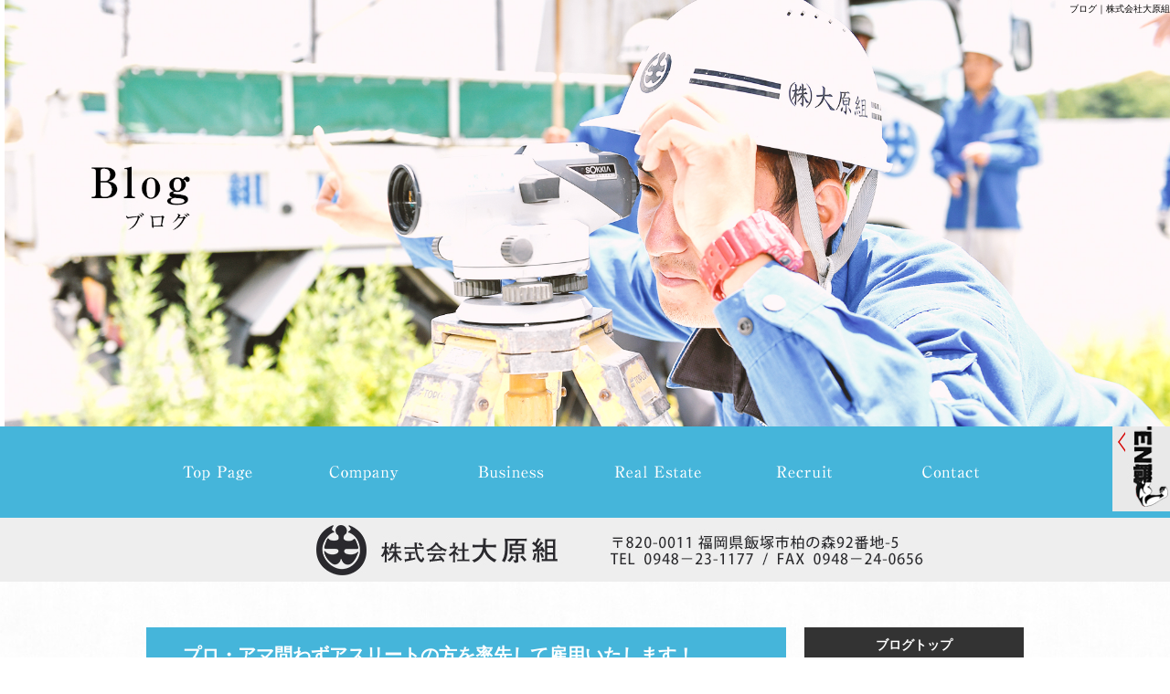

--- FILE ---
content_type: text/html; charset=UTF-8
request_url: https://www.oharagumi-iizuka.com/blog
body_size: 6537
content:
<!DOCTYPE html>
<html lang="ja">
<head>
<!-- ▼Googleアナリティクスタグ▼ -->
<!-- Global site tag (gtag.js) - Google Analytics -->
<script async src="https://www.googletagmanager.com/gtag/js?id=UA-141790421-1"></script>
<script>
  window.dataLayer = window.dataLayer || [];
  function gtag(){dataLayer.push(arguments);}
  gtag('js', new Date());

  gtag('config', 'UA-141790421-1');

  gtag('config', 'G-W40P3131YK');
</script>
<!-- ▲Googleアナリティクスタグ▲ -->
<meta charset="UTF-8" />
<meta name="viewport" content="width=1400">
<meta name="format-detection" content="telephone=no">
<meta property="og:image" content="https://www.oharagumi-iizuka.com/files/facebook_face.jpg"><title>ブログ｜株式会社大原組</title>
<link rel="profile" href="http://gmpg.org/xfn/11" />
<link rel="stylesheet" type="text/css" media="all" href="https://www.oharagumi-iizuka.com/60010689/wp-content/themes/multipress/style.css" />
<link rel="stylesheet" type="text/css" media="all" href="https://www.oharagumi-iizuka.com/60010689/wp-content/themes/multipress/theme.css" />
<link rel="stylesheet" type="text/css" media="all" href="https://www.oharagumi-iizuka.com/60010689/wp-content/themes/multipress/common.css" />
<link rel="shortcut icon" href="https://www.oharagumi-iizuka.com/favicon.ico" />
<link rel="stylesheet" type="text/css" media="all" href="/files/files_common.css" />
<link rel="stylesheet" type="text/css" media="all" href="/files/files_pc.css" />

<link rel="pingback" href="https://www.oharagumi-iizuka.com/60010689/xmlrpc.php" />
<link rel="alternate" type="application/rss+xml" title="株式会社大原組 &raquo; フィード" href="https://www.oharagumi-iizuka.com/feed" />
<link rel="alternate" type="application/rss+xml" title="株式会社大原組 &raquo; コメントフィード" href="https://www.oharagumi-iizuka.com/comments/feed" />
<link rel='stylesheet' id='simplamodalwindow-css'  href='https://www.oharagumi-iizuka.com/60010689/wp-content/plugins/light-box-miyamoto/SimplaModalwindow/jquery.SimplaModalwindow.css?ver=3.6.1' type='text/css' media='all' />
<link rel='stylesheet' id='iqfmcss-css'  href='https://www.oharagumi-iizuka.com/60010689/wp-content/plugins/inquiry-form-creator/css/inquiry-form.css?ver=0.7' type='text/css' media='all' />
<script type='text/javascript' src='https://www.oharagumi-iizuka.com/60010689/wp-includes/js/jquery/jquery.js?ver=1.10.2'></script>
<script type='text/javascript' src='https://www.oharagumi-iizuka.com/60010689/wp-includes/js/jquery/jquery-migrate.min.js?ver=1.2.1'></script>
<script type='text/javascript' src='https://www.oharagumi-iizuka.com/60010689/wp-content/plugins/light-box-miyamoto/SimplaModalwindow/jquery.SimplaModalwindow.js?ver=1.7.1'></script>
<script type='text/javascript' src='https://www.oharagumi-iizuka.com/60010689/wp-content/plugins/inquiry-form-creator/js/ajaxzip2/ajaxzip2.js?ver=2.10'></script>
<script type='text/javascript' src='https://www.oharagumi-iizuka.com/60010689/wp-content/plugins/inquiry-form-creator/js/jquery.upload.js?ver=1.0.2'></script>
<script>AjaxZip2.JSONDATA = "https://www.oharagumi-iizuka.com/60010689/wp-content/plugins/inquiry-form-creator/js/ajaxzip2/data";</script><link rel="alternate" media="handheld" type="text/html" href="https://www.oharagumi-iizuka.com/blog" />
<!-- Vipers Video Quicktags v6.4.5 | http://www.viper007bond.com/wordpress-plugins/vipers-video-quicktags/ -->
<style type="text/css">
.vvqbox { display: block; max-width: 100%; visibility: visible !important; margin: 10px auto; } .vvqbox img { max-width: 100%; height: 100%; } .vvqbox object { max-width: 100%; } 
</style>
<script type="text/javascript">
// <![CDATA[
	var vvqflashvars = {};
	var vvqparams = { wmode: "opaque", allowfullscreen: "true", allowscriptaccess: "always" };
	var vvqattributes = {};
	var vvqexpressinstall = "https://www.oharagumi-iizuka.com/60010689/wp-content/plugins/vipers-video-quicktags/resources/expressinstall.swf";
// ]]>
</script>
<!-- BEGIN: WP Social Bookmarking Light -->
<script type="text/javascript" src="https://connect.facebook.net/ja_JP/all.js#xfbml=1"></script>
<style type="text/css">
.wp_social_bookmarking_light{
    border: 0 !important;
    padding: 0 !important;
    margin: 0 0 20px 0 !important;
}
.wp_social_bookmarking_light div{
    float: left !important;
    border: 0 !important;
    padding: 0 !important;
    margin: 0 5px 0px 0 !important;
    height: 23px !important;
    text-indent: 0 !important;
}
.wp_social_bookmarking_light img{
    border: 0 !important;
    padding: 0;
    margin: 0;
    vertical-align: top !important;
}
.wp_social_bookmarking_light_clear{
    clear: both !important;
}
.wsbl_twitter{
    width: 100px;
}</style>
<!-- END: WP Social Bookmarking Light -->





<meta name="description" content="株式会社大原組は、福岡県飯塚市にある建設会社です。主に道路工事、土木工事を中心に行っています。現在会社を盛り上げてくれる方を募集しています。きつそうなイメージが強い建設業ですが、当社はしっかりとした体制で働きやすい企業です。求人にご興味のある方はぜひご応募ください。" />
<meta name="keywords" content="株式会社大原組 ,建設 ,福岡 ,求人 ,飯塚市 ,土木" />

<script type="text/javascript" src="/files/js/effect_pc.js"></script>
<link rel="stylesheet" href="/files/Gallery-master/css/blueimp-gallery.min.css">
<script src="/files/Gallery-master/js/blueimp-gallery.min.js"></script>

<!-- OGPここから -->
<meta property="fb:app_id" content="" />
<meta property="og:type" content="website" />
<meta property="og:locale" content="ja_JP" />
<meta property="og:description" content="">
<meta property="og:title" content="株式会社大原組">
<meta property="og:url" content="https://www.oharagumi-iizuka.com/">
<meta property="og:image" content="https://www.oharagumi-iizuka.com/files/facebook_face.jpg">
<meta property="og:site_name" content="株式会社大原組">
<!-- OGPここまで -->
</head>


<body  class="blog">

<div id="wrapper">
<div id="blueimp-gallery" class="blueimp-gallery blueimp-gallery-controls">
    <div class="slides"></div>
    <h3 class="title"></h3>
    <p class="description"></p>
    <a class="prev">‹</a>
    <a class="next">›</a>
    <a class="close">×</a>
    <a class="play-pause"></a>
    <ol class="indicator"></ol>
</div>

	<div id="branding_box">

	<h1 id="site-description">
<a href="https://www.oharagumi-iizuka.com/" title="株式会社大原組" rel="home">ブログ｜株式会社大原組</a>
	</h1>


<div id="header_information" class="post">

	
<div class="post-data">
<div class="main_header">
<a href="/"><img src="/files/sp1.gif" width="240" height="100" /></a>
</div></div>

<div class="clear_float"></div>

	
</div><!-- #header_information -->


	<div id="access" role="navigation">
		<div class="menu-header"><ul id="menu-gnavi" class="menu"><li id="menu-item-34" class="gnavi11 menu-item menu-item-type-post_type menu-item-object-page menu-item-34"><a href="https://www.oharagumi-iizuka.com/">トップページ</a></li>
<li id="menu-item-35" class="gnavi12 menu-item menu-item-type-post_type menu-item-object-page menu-item-35"><a href="https://www.oharagumi-iizuka.com/company">会社概要</a></li>
<li id="menu-item-33" class="gnavi13 menu-item menu-item-type-post_type menu-item-object-page menu-item-33"><a href="https://www.oharagumi-iizuka.com/business">事業内容</a>
<ul class="sub-menu">
	<li id="menu-item-99" class="sub-gnavi2 menu-item menu-item-type-post_type menu-item-object-page menu-item-99"><a href="https://www.oharagumi-iizuka.com/others">その他事業</a></li>
</ul>
</li>
<li id="menu-item-84" class="gnavi14 menu-item menu-item-type-post_type menu-item-object-page menu-item-84"><a href="https://www.oharagumi-iizuka.com/real-estate">不動産事業部</a></li>
<li id="menu-item-32" class="gnavi15 menu-item menu-item-type-post_type menu-item-object-page menu-item-32"><a href="https://www.oharagumi-iizuka.com/recruit">求人情報</a></li>
<li id="menu-item-31" class="gnavi16 menu-item menu-item-type-post_type menu-item-object-page menu-item-31"><a href="https://www.oharagumi-iizuka.com/contact">お問い合わせ</a></li>
</ul></div>	</div><!-- #access -->

	</div><!-- #branding_box -->
<div id="main_teaser">


        <img alt="オフィシャルブログ" src="https://www.oharagumi-iizuka.com/60010689/wp-content/uploads/2014/10/blog_top.jpg">
</div>

<div id="outer_block">
<div id="inner_block">

	<div id="blog_main">

		<div id="container">

			



        <div id="post-397" class="post-397 post type-post status-publish format-standard hentry category-blogpost">
            <h2 class="entry-title"><a href="https://www.oharagumi-iizuka.com/archives/397" title="プロ・アマ問わずアスリートの方を率先して雇用いたします！ へのパーマリンク" rel="bookmark">プロ・アマ問わずアスリートの方を率先して雇用いたします！</a></h2>

            <div class="entry-meta">
                <span class="meta-prep meta-prep-author">投稿日</span> <a href="https://www.oharagumi-iizuka.com/archives/397" title="4:48 PM" rel="bookmark"><span class="entry-date">2023年1月25日</span></a><!-- <span class="meta-sep">by</span>-->  <!--<span class="author vcard"><a class="url fn n" href="https://www.oharagumi-iizuka.com/archives/author/oharagumi-iizuka" title="oharagumi-iizuka の投稿をすべて表示">oharagumi-iizuka</a></span>-->            </div><!-- .entry-meta -->

    
            <div class="entry-content">
                <p>皆様こんにちは☀<br />
最近は年度末にも関わらず最強寒波の到来でガテン系の現場作業にはつらい日々が続いています。<br />
そんな私達の過酷な仕事ですが、現場後の温かい熱燗や食べ物でホッとする瞬間は何とも言い難い特別なものがありますね。<br />
さて今回はアスリート雇用を率先して行っているお話です。<br />
弊社ではプロを目指す、アスリートの方の雇用を率先して行っています。<br />
どんなスポーツでも構いません。<br />
一度、弊社までお問合せください。<br />
明日も無事故で！お疲れさまでした<img src="https://www.oharagumi-iizuka.com/60010689/wp-includes/images/smilies/icon_cool.gif" alt="icon_cool.gif" /></p>
                            </div><!-- .entry-content -->

    
        </div><!-- #post-## -->

    

        <div id="post-394" class="post-394 post type-post status-publish format-standard hentry category-blogpost">
            <h2 class="entry-title"><a href="https://www.oharagumi-iizuka.com/archives/394" title="私たちと一緒に働きませんか？ へのパーマリンク" rel="bookmark">私たちと一緒に働きませんか？</a></h2>

            <div class="entry-meta">
                <span class="meta-prep meta-prep-author">投稿日</span> <a href="https://www.oharagumi-iizuka.com/archives/394" title="2:04 PM" rel="bookmark"><span class="entry-date">2021年11月15日</span></a><!-- <span class="meta-sep">by</span>-->  <!--<span class="author vcard"><a class="url fn n" href="https://www.oharagumi-iizuka.com/archives/author/oharagumi-iizuka" title="oharagumi-iizuka の投稿をすべて表示">oharagumi-iizuka</a></span>-->            </div><!-- .entry-meta -->

    
            <div class="entry-content">
                <p>コロナ禍でお仕事を探している方！<br />
秋からお仕事スタートされる方必見！</p>
<p>私たちと一緒に働きませんか？</p>
<p>一生懸命お仕事した後は、アツアツおでんにお鍋が美味しい季節です！オンオフ切り替えて頑張ってくれる仲間を大募集中です。</p>
<p>少しでもご興味があれば、お問合せだけでも大歓迎です。</p>
<p>ご連絡お待ちしております。</p>
                            </div><!-- .entry-content -->

    
        </div><!-- #post-## -->

    

        <div id="post-389" class="post-389 post type-post status-publish format-standard hentry category-7">
            <h2 class="entry-title"><a href="https://www.oharagumi-iizuka.com/archives/389" title="求人募集中です！ へのパーマリンク" rel="bookmark">求人募集中です！</a></h2>

            <div class="entry-meta">
                <span class="meta-prep meta-prep-author">投稿日</span> <a href="https://www.oharagumi-iizuka.com/archives/389" title="3:58 PM" rel="bookmark"><span class="entry-date">2020年9月2日</span></a><!-- <span class="meta-sep">by</span>-->  <!--<span class="author vcard"><a class="url fn n" href="https://www.oharagumi-iizuka.com/archives/author/oharagumi-iizuka" title="oharagumi-iizuka の投稿をすべて表示">oharagumi-iizuka</a></span>-->            </div><!-- .entry-meta -->

    
            <div class="entry-content">
                <p>皆さまこんにちは。暑い日が続きますが㈱大原組従業員一同、勤務体制には十分気を付け、コロナ及び熱中症対策のもと、今日も頑張っています<img src="https://www.oharagumi-iizuka.com/60010689/wp-includes/images/smilies/kouji.gif" alt="kouji.gif" /></p>
<p>変わらず㈱大原組では一緒に働いてくれる仲間を募集しています。年齢経験は問いません。学生さんの短期アルバイトや友人同士でも構いませんよ！</p>
<p>特に今じゃ主流となりつつある、ブロンズ肌やマッチョに憧れてる方にはお勧めの仕事だと思います！！</p>
<p>働いてブロンズマッチョになれるなら、ジムに通う必要ありません<img src="https://www.oharagumi-iizuka.com/60010689/wp-includes/images/smilies/star.gif" alt="star.gif" />一石二鳥とはこのことですね！笑</p>
<p>従業員は20代前半～40代が主体の会社となりますので楽しく働いていただけます(^▽^)</p>
<p>あなたのやる気次第では何倍にも報酬として戻る。そんな会社です！</p>
<p>ぜひお気軽にお問合せくださいませ。連絡お待ちしています<img src="https://www.oharagumi-iizuka.com/60010689/wp-includes/images/smilies/bikkuri04.gif" alt="bikkuri04.gif" /></p>
                            </div><!-- .entry-content -->

    
        </div><!-- #post-## -->

    

        <div id="post-356" class="post-356 post type-post status-publish format-standard hentry category-blogpost">
            <h2 class="entry-title"><a href="https://www.oharagumi-iizuka.com/archives/356" title="ホームページを公開いたしました。 へのパーマリンク" rel="bookmark">ホームページを公開いたしました。</a></h2>

            <div class="entry-meta">
                <span class="meta-prep meta-prep-author">投稿日</span> <a href="https://www.oharagumi-iizuka.com/archives/356" title="5:13 PM" rel="bookmark"><span class="entry-date">2019年7月16日</span></a><!-- <span class="meta-sep">by</span>-->  <!--<span class="author vcard"><a class="url fn n" href="https://www.oharagumi-iizuka.com/archives/author/rmproductor" title="rmproductor の投稿をすべて表示">rmproductor</a></span>-->            </div><!-- .entry-meta -->

    
            <div class="entry-content">
                <div class="photo aligncenter"><a class="modal photoswipe" href='https://www.oharagumi-iizuka.com/60010689/wp-content/uploads/2019/07/facebook_face.jpg'><img width="240" height="240" src="https://www.oharagumi-iizuka.com/60010689/wp-content/uploads/2019/07/facebook_face.jpg" class="attachment-medium" alt="facebook_face.jpg" /></a></div>
<p>ホームページを公開いたしました。</p>
<p>これからも末永くよろしくお願いいたします。</p>
<div class="clear"> </div>
                            </div><!-- .entry-content -->

    
        </div><!-- #post-## -->

    


		</div><!-- #container_top -->


		<div id="primary" class="widget-area" role="complementary">
			<ul class="xoxo">


<li id="text-6" class="widget-container widget_text">			<div class="textwidget"><div class="widget-title2 unity_title">
<a href="/blog">ブログトップ</a>
</div></div>
		</li><li id="search-2" class="widget-container widget_search"><form role="search" method="get" id="searchform" class="searchform" action="https://www.oharagumi-iizuka.com/">
				<div>
					<label class="screen-reader-text" for="s">検索:</label>
					<input type="text" value="" name="s" id="s" />
					<input type="submit" id="searchsubmit" value="検索" />
				</div>
			</form></li>		<li id="recent-posts-2" class="widget-container widget_recent_entries">		<h3 class="widget-title unity_title">最近の投稿</h3>		<ul>
					<li>
				<a href="https://www.oharagumi-iizuka.com/archives/397" title="プロ・アマ問わずアスリートの方を率先して雇用いたします！">プロ・アマ問わずアスリートの方を率先して雇用いたします！</a>
						</li>
					<li>
				<a href="https://www.oharagumi-iizuka.com/archives/394" title="私たちと一緒に働きませんか？">私たちと一緒に働きませんか？</a>
						</li>
					<li>
				<a href="https://www.oharagumi-iizuka.com/archives/389" title="求人募集中です！">求人募集中です！</a>
						</li>
					<li>
				<a href="https://www.oharagumi-iizuka.com/archives/356" title="ホームページを公開いたしました。">ホームページを公開いたしました。</a>
						</li>
				</ul>
		</li><li id="archives-2" class="widget-container widget_archive"><h3 class="widget-title unity_title">アーカイブ</h3>		<ul>
			<li><a href='https://www.oharagumi-iizuka.com/archives/date/2023/01' title='2023年1月'>2023年1月</a></li>
	<li><a href='https://www.oharagumi-iizuka.com/archives/date/2021/11' title='2021年11月'>2021年11月</a></li>
	<li><a href='https://www.oharagumi-iizuka.com/archives/date/2020/09' title='2020年9月'>2020年9月</a></li>
	<li><a href='https://www.oharagumi-iizuka.com/archives/date/2019/07' title='2019年7月'>2019年7月</a></li>
		</ul>
</li><li id="categories-2" class="widget-container widget_categories"><h3 class="widget-title unity_title">カテゴリー</h3>		<ul>
	<li class="cat-item cat-item-1"><a href="https://www.oharagumi-iizuka.com/archives/category/blogpost" title="日記 に含まれる投稿をすべて表示">日記</a>
</li>
	<li class="cat-item cat-item-7"><a href="https://www.oharagumi-iizuka.com/archives/category/%e6%b1%82%e4%ba%ba" title="求人 に含まれる投稿をすべて表示">求人</a>
</li>
		</ul>
</li><li id="calendar-2" class="widget-container widget_calendar"><h3 class="widget-title unity_title">投稿日カレンダー</h3><div id="calendar_wrap"><table id="wp-calendar">
	<caption>2026年1月</caption>
	<thead>
	<tr>
		<th scope="col" title="日曜日">日</th>
		<th scope="col" title="月曜日">月</th>
		<th scope="col" title="火曜日">火</th>
		<th scope="col" title="水曜日">水</th>
		<th scope="col" title="木曜日">木</th>
		<th scope="col" title="金曜日">金</th>
		<th scope="col" title="土曜日">土</th>
	</tr>
	</thead>

	<tfoot>
	<tr>
		<td colspan="3" id="prev"><a href="https://www.oharagumi-iizuka.com/archives/date/2023/01" title="2023年1月の投稿を表示">&laquo; 1月</a></td>
		<td class="pad">&nbsp;</td>
		<td colspan="3" id="next" class="pad">&nbsp;</td>
	</tr>
	</tfoot>

	<tbody>
	<tr>
		<td colspan="4" class="pad">&nbsp;</td><td>1</td><td>2</td><td>3</td>
	</tr>
	<tr>
		<td>4</td><td>5</td><td>6</td><td>7</td><td>8</td><td>9</td><td>10</td>
	</tr>
	<tr>
		<td>11</td><td>12</td><td>13</td><td>14</td><td>15</td><td>16</td><td>17</td>
	</tr>
	<tr>
		<td>18</td><td>19</td><td>20</td><td>21</td><td>22</td><td>23</td><td>24</td>
	</tr>
	<tr>
		<td>25</td><td>26</td><td>27</td><td>28</td><td>29</td><td id="today">30</td><td>31</td>
	</tr>
	</tbody>
	</table></div></li>			</ul>
		</div><!-- #primary .widget-area -->


</div><!-- #main -->

</div><!-- #inner_block -->
</div><!-- #outer_block -->

<div id="footer_block">
<div id="html_video01">
    <video src="/files/footer_movie.mp4" width="auto" onclick="this.play();" autoplay muted loop playsinline>
      <object data="/files/footer_movie.mp4" type="video/mp4" width="auto">
         <param name="src" value="/files/footer_movie.mp4">
         <param name="autoplay" value="true">
         <param name="muted" value="true">
         <param name="loop" value="true">
         <param name="quality" value="autolow" />
         <param name="wmode" value="transparent" />
         <embed src="/files/footer_movie.mp4" width="auto" autoplay="true" muted="true" loop="true">
      </object>
    </video>
</div>
	<div id="footer_box">
		<div id="footer_sitemap_block">



    <div id="footer-widget-area" role="complementary">

<div id="first" class="widget-area">
  <ul class="xoxo">
<div class="menu-header"><ul id="menu-footer_navi" class="menu"><li id="menu-item-59" class="menu-item menu-item-type-post_type menu-item-object-page menu-item-59"><a href="https://www.oharagumi-iizuka.com/">トップページ</a></li>
<li id="menu-item-60" class="menu-item menu-item-type-post_type menu-item-object-page menu-item-60"><a href="https://www.oharagumi-iizuka.com/company">会社概要</a></li>
<li id="menu-item-61" class="menu-item menu-item-type-post_type menu-item-object-page menu-item-61"><a href="https://www.oharagumi-iizuka.com/business">事業内容</a></li>
<li id="menu-item-100" class="menu-item menu-item-type-post_type menu-item-object-page menu-item-100"><a href="https://www.oharagumi-iizuka.com/others">その他事業</a></li>
<li id="menu-item-87" class="menu-item menu-item-type-post_type menu-item-object-page menu-item-87"><a href="https://www.oharagumi-iizuka.com/real-estate">不動産事業部</a></li>
<li id="menu-item-62" class="menu-item menu-item-type-post_type menu-item-object-page menu-item-62"><a href="https://www.oharagumi-iizuka.com/recruit">求人情報</a></li>
<li id="menu-item-63" class="menu-item menu-item-type-post_type menu-item-object-page menu-item-63"><a href="https://www.oharagumi-iizuka.com/contact">お問い合わせ</a></li>
<li id="menu-item-64" class="menu-item menu-item-type-post_type menu-item-object-page current-menu-item page_item page-item-21 current_page_item current_page_parent menu-item-64"><a href="https://www.oharagumi-iizuka.com/blog">オフィシャルブログ</a></li>
</ul></div>  </ul>
</div>

  </div><!-- #footer-widget-area -->
		</div><!--#footer_sitemap_block-->

		<div class="footer_infomation">


<div id="footer_information" class="post">

		<div class="entry-post">

		<div class="post-data">
			<p>〒820-0011 福岡県飯塚市柏の森92番地-5  / TEL.　0948-23-1177</p>

<div class="fixed_btn">
  <div id="fixed_btn_gaten"><a href="https://gaten.info/company/pages/company1/?156022659228622" target="_blank">
  <img src="/files/gaten_btn.jpg" alt="ガテン職"></a></div>
</div>

<div id="float_top_btn"><a href="#"><img src="/files/top_btn.png" alt="先頭へ戻る"></a></div>

<script type="text/javascript">
  jQuery(function($){
  var ua = navigator.userAgent;
  if((ua.indexOf('Android') > 0 && ua.indexOf('Mobile') == -1) || ua.indexOf('iPad') > 0 || ua.indexOf('Kindle') > 0 || ua.indexOf('Silk') > 0){
    $('#hfsvan6017cla682b3g3').css({'background-attachment': 'scroll' });
  }
  });
</script>

<script type="text/javascript">
  jQuery(function($){
  /*------------------------------------------------------------------------------------*/
  /* 画面幅に合わせる                             */
  /*------------------------------------------------------------------------------------*/
  $(window).on('ready load resize', function(){
    var target = '#main_teaser';
    var target_img = '#main_teaser img';
    var target2 = '#video_teaser';
    var target_img2 = '#video_teaser video';

    
    if($('body').width() > 200){
      $(target_img).css({
        'width' : '100%',
        'height' : 'auto',
        'min-width' : '1200px',
        'max-width' : '2000px',
        'left' : 0
      });
      $(target_img2).css({
        'width' : '100%',
        'height' : 'auto',
        'min-width' : '1200px',
        'max-width' : '2000px',
        'left' : 0
      });
      $('#header_information').css({
        'height' : $(target_img).height() - 20 + 'px'
      });
      $('#branding_box').css({
        'height' : $(target_img).height() + 170 + 'px'
      });
      $('body').css({
        'background-position-y' : $(target_img).height() + 'px'
      });
      $('.main_header').css({
        'padding-top' : $(target_img).height() + 80 + 'px'
      });
      $('#page_6 #header_information').css({
        'height' : $(target_img2).height() - 20 + 'px'
      });
      $('#page_6 #branding_box').css({
        'height' : $(target_img2).height() + 170 + 'px'
      });
      $('body#page_6').css({
        'background-position-y' : $(target_img2).height() + 'px'
      });
      $('#page_6 .main_header').css({
        'padding-top' : $(target_img2).height() + 80 + 'px'
      });
    }
    $(target).css({ 'height' : $(target_img).height() });
    $(target2).css({ 'height' : $(target_img2).height() });
  });
  });
</script>

<script type="text/javascript">
  jQuery(function($){
    if($('body').attr('id') == 'page_6') {
      $('.easys_content').each(function(){
        setMove($(this).attr('id'), $(this).offset().top);
      });
    }    
    function setMove(target, pos){
      if( $('#' + target).hasClass('moved')){
      }else{
        $(window).bind('scroll', function(){
          if($(window).scrollTop() >= pos - $(window).height()/5){
            $('#' + target + ' .easys_content_inner').animate({ 'opacity': 1 }, 2000, function(){ $('#' + target).addClass('moved') });
          }
        });
      }
    }
  });
</script>
<script type="text/javascript">
  jQuery(function($){
    if($('body').attr('id') == 'page_9') {
      $('.easys_content').each(function(){
        setMove($(this).attr('id'), $(this).offset().top);
      });
    }    
    function setMove(target, pos){
      if( $('#' + target).hasClass('moved')){
      }else{
        $(window).bind('scroll', function(){
          if($(window).scrollTop() >= pos - $(window).height()/5){
            $('#' + target + ' .easys_content_inner').animate({ 'opacity': 1 }, 2000, function(){ $('#' + target).addClass('moved') });
          }
        });
      }
    }
  });
</script>
<script type="text/javascript">
  jQuery(function($){
    if($('body').attr('id') == 'page_12') {
      $('.easys_content').each(function(){
        setMove($(this).attr('id'), $(this).offset().top);
      });
    }    
    function setMove(target, pos){
      if( $('#' + target).hasClass('moved')){
      }else{
        $(window).bind('scroll', function(){
          if($(window).scrollTop() >= pos - $(window).height()/5){
            $('#' + target + ' .easys_content_inner').animate({ 'opacity': 1 }, 2000, function(){ $('#' + target).addClass('moved') });
          }
        });
      }
    }
  });
</script>
<script type="text/javascript">
  jQuery(function($){
    if($('body').attr('id') == 'page_95') {
      $('.easys_content').each(function(){
        setMove($(this).attr('id'), $(this).offset().top);
      });
    }    
    function setMove(target, pos){
      if( $('#' + target).hasClass('moved')){
      }else{
        $(window).bind('scroll', function(){
          if($(window).scrollTop() >= pos - $(window).height()/5){
            $('#' + target + ' .easys_content_inner').animate({ 'opacity': 1 }, 2000, function(){ $('#' + target).addClass('moved') });
          }
        });
      }
    }
  });
</script>
<script type="text/javascript">
  jQuery(function($){
    if($('body').attr('id') == 'page_81') {
      $('.easys_content').each(function(){
        setMove($(this).attr('id'), $(this).offset().top);
      });
    }    
    function setMove(target, pos){
      if( $('#' + target).hasClass('moved')){
      }else{
        $(window).bind('scroll', function(){
          if($(window).scrollTop() >= pos - $(window).height()/5){
            $('#' + target + ' .easys_content_inner').animate({ 'opacity': 1 }, 2000, function(){ $('#' + target).addClass('moved') });
          }
        });
      }
    }
  });
</script>
<script type="text/javascript">
  jQuery(function($){
    if($('body').attr('id') == 'page_15') {
      $('.easys_content').each(function(){
        setMove($(this).attr('id'), $(this).offset().top);
      });
    }    
    function setMove(target, pos){
      if( $('#' + target).hasClass('moved')){
      }else{
        $(window).bind('scroll', function(){
          if($(window).scrollTop() >= pos - $(window).height()/5){
            $('#' + target + ' .easys_content_inner').animate({ 'opacity': 1 }, 2000, function(){ $('#' + target).addClass('moved') });
          }
        });
      }
    }
  });
</script>
<script type="text/javascript">
  jQuery(function($){
    if($('body').attr('id') == 'page_18') {
      $('.easys_content').each(function(){
        setMove($(this).attr('id'), $(this).offset().top);
      });
    }    
    function setMove(target, pos){
      if( $('#' + target).hasClass('moved')){
      }else{
        $(window).bind('scroll', function(){
          if($(window).scrollTop() >= pos - $(window).height()/5){
            $('#' + target + ' .easys_content_inner').animate({ 'opacity': 1 }, 2000, function(){ $('#' + target).addClass('moved') });
          }
        });
      }
    }
  });
</script>		</div>

<div class="clear_float"></div>

	</div>
	
</div><!-- #footer_information -->


		</div><!-- .footer_infomation -->
	</div><!--footer_box-->

<address id="copyright">Copyright (C) 株式会社大原組 All Rights Reserved.</address>

</div><!--footer_block-->

</div><!--wrapper-->

</body>
</html>

--- FILE ---
content_type: text/css
request_url: https://www.oharagumi-iizuka.com/files/files_pc.css
body_size: 5569
content:
@charset "utf-8";

/*
 * 1カラムPC用スタイルCSS
 */

/* ===================================================================================================================
   ■ 全体
------------------------------------------------------------------------------------------------------------------- */
html {
  background-repeat: repeat;
}
body {
  background-image: url(/files/access_bg.jpg);
  color: #000;
  font-family :"Times New Roman", "游明朝", YuMincho,"ヒラギノ明朝 Pr6 W6","Hiragino Mincho Pro",
  "HGS明朝E","メイリオ", "ＭＳ Ｐ明朝","MS PMincho",Meiryo, serif;
}

#wrapper { background: none transparent; }

#outer_block { background: none transparent; padding: 50px 0 0;}
#page_6 #outer_block, #page_9 #outer_block,
#page_12 #outer_block, #page_15 #outer_block{ padding: 0; }

a:link, a:visited, a:hover, a:active { color: #faa429;}




/* ===================================================================================================================
   ■ ヘッダー&メイン画像
------------------------------------------------------------------------------------------------------------------- */
#main_teaser, #video_teaser {
  position: absolute;
  top: 0;
  left: 0;
  width: 100%;
  text-align: center;
  z-index: 99;
  margin: 0;
  padding: 0;
}
#branding_box {
  height: 500px;
  padding: 0;
  z-index: 500;
  position: relative;
  background-image: none;
}
#header_information { height:400px; }
#video_teaser_inner{
  padding: 0;
  margin: 0;
}

/*  H1テキスト
---------------------------------------------------------------------------------------------------- */
#site-description {
  text-align: right;
}
#site-description a {
  display: inline;
  color: #000;
}

/*  サイトロゴ
---------------------------------------------------------------------------------------------------- */
.main_header {
  width: 620px;
  margin: 0 auto;
}
.main_header img, .header_class img {
  width: 280px;
  height: 70px;
}

/*  グローバルナビ
---------------------------------------------------------------------------------------------------- */
#access{
	width: 100%;
  height: 100px;
}
#access .menu-header {
  width: 960px;
  margin: 0 auto;
}

/* 親ボタンの背景画像、高さなど　全サイズ共通 */
div#access .menu-item a, div#access .menu-item a:hover {
  background-image: url(/files/topnavi2.png);
  height: 100px;
  line-height: 100px;
}

/* プルダウンメニューのサイズ */
#access ul.menu ul.sub-menu {
  top: 100px;
  width: px;
}
#access ul.menu ul.sub-menu,
#access ul.menu ul.sub-menu li {
  min-width: px;
  width: px;
}

/* プルダウンメニューの色　16進数、RGBA両方変更すること */
div#access ul.sub-menu li.sub-gnavi a, div#access ul.sub-menu li.sub-gnavi2 a {
  background: none #fff;
  background: none rgba(255, 255, 255, 1);
  filter: alpha(opacity=75); /* ie 6 7 */
  -ms-filter: "alpha(opacity=75)"; /* ie 8 */
  width: px;
  color: #000;
}
#access ul li.current_page_item > a, #access ul li.current-menu-ancestor > a,
#access ul li.current-menu-item > a, #access ul li.current-menu-parent > a {
  color: #000;
}
div#access ul.sub-menu li.sub-gnavi a:hover, div#access ul.sub-menu li.sub-gnavi2 a:hover {
  background: none #45B5DB;
  background: none rgba(69, 181, 219, 1);
  filter: alpha(opacity=75); /* ie 6 7 */
  -ms-filter: "alpha(opacity=75)"; /* ie 8 */
  color: #fff;
}
#access ul li.current_page_item > a:hover, #access ul li.current-menu-ancestor > a:hover,
#access ul li.current-menu-item > a:hover, #access ul li.current-menu-parent > a:hover {
  color: #fff;
}

/* IE7 hack */
*:first-child+html div#access ul.sub-menu li.sub-gnavi a,
*:first-child+html div#access ul.sub-menu li.sub-gnavi2 a {
  background-color: #fff;
}
*:first-child+html div#access ul.sub-menu li.sub-gnavi a:hover,
*:first-child+html div#access ul.sub-menu li.sub-gnavi2 a:hover {
  background-color: #fff;
}

/* IE9 hack */
div#access ul.sub-menu li.sub-gnavi a:not(:target),
div#access ul.sub-menu li.sub-gnavi2 a:not(:target),
div#access ul.sub-menu li.sub-gnavi a:not(:target):hover,
div#access ul.sub-menu li.sub-gnavi2 a:not(:target):hover {
  filter: none;
  -ms-filter: none;
}


/* ===================================================================================================================
   ■ サイド
------------------------------------------------------------------------------------------------------------------- */
/* サイドナビ　タイトル */
.widget-title, .widget-title2 a {
  padding: 0;
  text-align: center;
}
.widget-title, .widget-title2 a:link, .widget-title2 a:visited,
.widget-title2 a:hover, .widget-title2 a:active {
  color: #fff;
}

/* サイドナビ　メニュー部分 */
#blog_main .widget-area ul ul li a {
  color: #000;
  overflow: hidden;
  text-overflow: ellipsis;
  white-space: nowrap;
  background-image: url(/files/widget_list_bg.png);
}

#wp-calendar {
  border-collapse: separate;
}
#wp-calendar caption {
  text-align: center;
}
#wp-calendar thead th {
}
#wp-calendar tbody td {
  background: none transparent;
  border-width: 0 0 1px;
  border-style: dotted;
  border-color: #666;
  line-height: 2;
  padding: 5px;
}
#wp-calendar tbody td a { text-decoration: underline; }
#wp-calendar tbody td a:hover { text-decoration: none; }




/* ===================================================================================================================
   ■ フッター
------------------------------------------------------------------------------------------------------------------- */
#footer_block {
  background: url(/files/footer_bg.png) center bottom no-repeat;
  height: 500px;
  position: relative;
}
#footer_box {
  height: 460px;
  background-image: none;
  position: relative;
  z-index: 10;
}
#footer_box, #footer_sitemap_block, #footer-widget-area, .footer_infomation{
  width: 1100px;
  margin: 0 auto;
}
#html_video01{
  position: absolute;
  z-index: -1;
}

/*  フッターナビ
---------------------------------------------------------------------------------------------------- */
#footer_sitemap_block {
  /* フッターナビの上余白はここで調整 */
  padding: 390px 0 0;
}
#footer-widget-area .widget-area ul.menu {
  border-color: #fff;
}
#footer-widget-area .widget-area .menu-item a {
  border-color: #fff;
  color: #fff;
}
#footer-widget-area .widget-area .menu-item a:hover {
  background-color: transparent;
}



/*  フッター情報
---------------------------------------------------------------------------------------------------- */
.footer_infomation {
  display: block;
  color: #fff;
}
#footer_information .entry-post {
  width: 100%;
  margin: 20px 0 0;
  text-align: center;
}

/*  フッターボタン
---------------------------------------------------------------------------------------------------- */
#footer_information .entry-post .post-data p.f_tel {
  font-size: 25px;
}
.f_info dt,
.f_info dd {
  font-size: 13px;
  line-height: 1.7;
}
.f_info dt {
  float: left;
  clear: left;
  width: 6em;
}
.f_info dd { float: left; }

#float_top_btn {
  bottom: 50px;
  position: fixed;
  right: 20px;
  z-index: 999;
}

.fixed_btn {
    bottom: 150px;
    position: fixed;
    right: 0;
    z-index: 900;
}
.fixed_btn div, .fixed_btn div a {
    height: 60px;
    margin-bottom: 10px;
    right: 0;
    width: 63px;
}
.fixed_btn div#fixed_btn_gaten, .fixed_btn div#fixed_btn_gaten a{ height: 150px; }
.fixed_btn div a {
    display: block;
    position: absolute;
}


/*  コピーライト
---------------------------------------------------------------------------------------------------- */
#copyright { color: #fff; }




/* ===================================================================================================================
   ■ コンテンツ
------------------------------------------------------------------------------------------------------------------- */
#page_9 #container_top, #page_12 #container_top,
#page_95 #container_top, #page_15 #container_top,
#page_18 #container_top, #page_6 #container_top { padding: 0; }

/*  見出し
---------------------------------------------------------------------------------------------------- */
.headline_title {/*h2*/
  color: #fff;
  background-image: url(/files/top_entry_title.jpg);
}
/*h3 フルサイズ*/
h3.entry_title, .entry_title, .entry-title { /* サイズ、背景、余白などはこちら */
  text-align: left;
  padding: 0 0 0 40px;
  width: 920px;
  background-image: url(/files/entry_title_bg.jpg);
}
h3.entry_title, .entry_title, .entry_title h3, .entry-title { /* フォントサイズはこちら */
}
h3.entry_title, .entry_title, .entry-title ,
.entry_title a:link, .entry_title a:visited, .entry_title a:hover, .entry_title a:active,
.entry-title a:link, .entry-title a:visited, .entry-title a:hover, .entry-title a:active {
  color: #fff;
}
.entry_title h3{ width: 800px; }
/* 見出しリンクボタン */
.entry_title span.read_more_btn a,
.entry_title span.read_more_btn a:hover {
  background-image: url(/files/read_more_btn.png);
}
/* h3写真横の見出し用 */
.mid_entry_title{
  width: 530px;
  padding: 0 0 0 40px;
  color: #ffffff;
  background-image: url(/files/entry_title_bg_w570.jpg);
}

/* B-09、B-10など幅半分ブロックの見出し用 */
.half_entry_title, .faq-title {
  background: url(/files/half_entry_title_bg.jpg) center top no-repeat;
  color: #fff;
}
/* h3 3列表示タイトル用 */
.inline_title {
  color: #fff;
  background-image: url(/files/column3_title_bg.jpg);
}

/* h4 フルサイズ */
* .sub_entry_title {
  padding: 0 0 0 40px;
  width: 920px;
  background-image: url(/files/sub_entry_title_bg.jpg);
}
* .sub_entry_title, * .sub_entry_title a:link, * .sub_entry_title a:visited,
* .sub_entry_title a:hover, * .sub_entry_title a:active {
  color: #fff;
}
.sub_entry_title h4{ width: 800px; }
/* 小見出しリンクボタン */
.sub_entry_title span.read_more_btn a,
.sub_entry_title span.read_more_btn a:hover {
  background-image: url(/files/sub_read_more_btn.jpg);
}
/* h4写真横の見出し用 */
.mid_sub_entry_title{
  padding: 0 0 0 40px;
  width: 530px;
  color: #fff;
  background-image: url(/files/sub_entry_title_bg_w570.jpg);
}
/* h3半分ブロックの見出し用 */
.half_sub_entry_title, .faq-title {
  color: #fff;
  background-image: url(/files/half_sub_entry_title_bg.jpg);
}
.faq-title{
  width: 460px;
  text-align: center;
  padding: 10px 0;
}

/* クーポンの本文見出しなど、固定幅でないインラインタイトル用 */
.coupon_data .inline_title,
.c_04 .inline_title,
.i_01 .inline_title,
.j_01 .inline_title {
}

/* 詳細画面の下部「コメント」見出し */
.indent_border {
  border-color: #666;
  width: 685px;
}

/* ブログページのタイトル背景 */
#blog_main .entry-title{
  background-image: url(/files/blog_title.jpg);
  height: 60px;
  line-height: 60px;
  padding: 0 0 0 40px;
  font-size: 20px;
  width: 660px;
}
#blog_main .entry-title ,#blog_main .entry-title a:link, #blog_main .entry-title a:visited,
#blog_main .entry-title a:hover, #blog_main .entry-title a:active{ color: #fff; }

/* 大きな地図で見る */
small { border-color: #faa429; }
small a {
  width: 100%;
  padding: 5px 0;
  text-align: center !important;
  color: #faa429 !important;
}

small a:hover {
  background-color: #faa429;
  color: #fff !important;
}





/*  テーブル
---------------------------------------------------------------------------------------------------- */
.table_area td.td_name, .table_area td.td_value, /* Eブロック、Gブロック等 */
body.coupon .table_area td.td_name, body.coupon .table_area td.td_value, /* クーポンページ */
.z_c1 .iqfm-table th, .z_c1 .iqfm-table td /* お問合せ */ {
  border-color: #45b5da;
}
.table_area td.td_name, body.coupon .table_area td.td_name, .z_c1 .iqfm-table th {
  background: none #45b5da;
  color: #fff;
}
.table_area td.td_value, body.coupon .table_area td.td_value, .z_c1 .iqfm-table td {
  background: none #45b5da;
  color: #fff;
}
/* 必須項目 */
.iqfm-req_color { color: #faa429; }
.easys_content_inner table {
    border-collapse: separate;
    border-spacing: 0 10px;
}
.easys_content_inner .table_area td.td_name,
.easys_content_inner .iqfm-table th, table .column1{ border-right: none !important; }
.easys_content_inner .table_area td.td_value,
.easys_content_inner .iqfm-table td, table .column2{ border-left: none !important; }

.table_area, .field_3col .table_area td.td_name, .field_3col .table_area td.td_value{ font-size: 15px;}
.table_area td.td_value, .table_area td.td_name, 
.table_area table tr td, .iqfm-table th, .iqfm-table td{ padding: 15px !important;}
/* Dメニュー下線 */
.td_cell {
  border-color: #666;
  vertical-align: top;
}

.table_area table tr td {
  background: none transparent;
}




/*  ページ遷移ボタン（詳細ブロックやページ送りのナビ用）
---------------------------------------------------------------------------------------------------- */
.tablenav { padding: 1em 0; }
a.page-numbers, .tablenav .current,
.permalink_in a, .pageback a,
.page_up a {
  background: none transparent;
  border-style: solid;
  border-color: #faa429;
  color: #faa429 !important;
}
.permalink_in a:link, .permalink_in a:visited,
.pageback a:link, .pageback a:visited {
}
.tablenav .next:link, .tablenav .next:visited,
.tablenav .prev:link, .tablenav .prev:visited {
  border: 1px solid #fff;
  background: none transparent;
}
.tablenav .next:hover, .tablenav .next:active,
.tablenav .prev:hover, .tablenav .prev:active {
  background-color: #faa429;
  border-color: #faa429;
}
.tablenav .current, a.page-numbers:hover,
.permalink_in a:hover, .permalink_in a:active,
.pageback a:hover, .pageback a:active,
.page_up a:hover, .page_up a:active {
  background: none #faa429;
  border-style: solid;
  border-color: #faa429;
  color: #fff !important;
} 



/*  ブロック
---------------------------------------------------------------------------------------------------- */
/* 各ブロック点線 */
.border_margin,
.anchor_list ul li,
.cu_mail_block,
.z_d1 .blog_post,
.list_block .list_box {
  border-color: #666;
}


/* Cブロック */
.c_01, .c_02, .c_03, .c_05, .c_06 {
  display: inline-block;
  *display: inline;
  *zoom: 1;
  width: 100%;
  padding: 0 0 20px;
  *padding: 0 0 30px;
}
.c_04 { margin: 0 0 20px; }


/* Dブロック */
.menu-list table {
  border-collapse:separate;
}


/* Gブロック */
.g_01 .sub_entry_title a,
.g_02 .sub_entry_title a { text-decoration: underline; }
.g_01 .sub_entry_title a:hover,
.g_02 .sub_entry_title a:hover { text-decoration: none; }


/* Kブロック */
.k_03 .date_area {
  font-size: 13px;
  font-weight: bold;
}
.k_03 .news_small_text {
  font-size: 12px;
  line-height: 1.7;
}


/* Z-D ブログRSS */
.z_d1 {  }


/* Z-E リンクバナー */
.banner_box { text-align: center; }
.banner_box img {
  max-width: 100%;
  width: auto;
  _width: 100%;
}



/* Z-I スライドショー */
.z_j1 { margin: 0 0 15px; }


/* Z_L お知らせブロック */
.Z_l1 .date_area {
  font-size: 13px;
  font-weight: bold;
}
.Z_l1 .news_small_text { font-size: 12px; }


/* Z_M タブブロック */
.z_m1 .link_list {
  font-size: 13px;
  line-height: 1.5;
}
.z_m1 div.link_list { margin-bottom: 10px; }




/*  メールフォーム
---------------------------------------------------------------------------------------------------- */
.iqfm-table td input[type="text"]:not([size]) {
  width: 75%;
}
#container_top .iqfm-table td textarea {
  width: 96%;
  height: 15em;
  font-size: 100%;
}
.z_c1 button, .z_c1 input[type="reset"], .z_c1 input[type="button"], .z_c1 input[type="submit"] {
  line-height: 1.7;
}
.z_c1 .post_data { margin: 0 0 30px; }



/*  クーポンページ
---------------------------------------------------------------------------------------------------- */
body.coupon {
}
.coupon_print_block .print_header,
h1.print_page_title,
.coupon_box table tr td.coupon_data,
.coupon_box table tr td.coupon_meta_title,
.coupon_box table tr td.coupon_meta {
  border-color: #ccc;
}
/* 有効期限の部分 */
.coupon_box table tr td.coupon_meta_title {
  background-color: #666;
  width: 8em;
  color: #fff;
}
.coupon_box table tr td.coupon_meta {
  background-color: #fff;
}
.e-04 .menu_area td {
  height: 3.5em;
}
.e-04 .menu_area .parent_title {
  font-size: 120%;
  height:  auto;
}



/*  ブログ
---------------------------------------------------------------------------------------------------- */
#nav-below div { border-color: #000; }
#nav-below .nav-next { padding: 0 0 0 10px; }


/*  地図
---------------------------------------------------------------------------------------------------- */
#map_canvas, #map_canvas2, #map_canvas3 {
  width: 100%;
  height: 450px;
  margin: 0 0 20px;
}

/* Aブロック画像背景 */
.eyecatch.display_line_bg {
    background-image: url(/files/recommend_b_top.jpg),
    				  url(/files/recommend_b_bottom.jpg),
    				  url(/files/recommend_b_bg.jpg);
}
.field_3col .display_line_bg {
    background-image: url(/files/recommend_s_top.jpg),
    				  url(/files/recommend_s_bottom.jpg),
    				  url(/files/recommend_s_bg.jpg);
}


/*  全頁共通
---------------------------------------------------------------------------------------------------- */
/*　非表示　*/
#tdthbvgx8cks6tvzpncd img, #c24hen9re79fuqbupqv9 img,
#hfsvan6017cla682b3g3 img, #qv6dbyi7zrado9hitiph img,
#ywjen4pmkcic30j8kuah img, #foch2kb0myd1dks4qyyz img,
#bu99ylm0kmdmjqofr03c img{ display: none; }

/*ギミック*/
.text_size_small,
.headline_title,
.entry_title,
.sub_entry_title,
.half_entry_title,
.mid_entry_title, .mid_sub_entry_title, .faq-title, .half_sub_entry_title,
.inline_title,
.post_data,
.o_btn,
.short_sub_entry_title, .easys_content_inner{
  -webkit-animation-duration: 3s;
  animation-duration: 3s;
  -webkit-animation-fill-mode: both;
  animation-fill-mode: both;
}
@-webkit-keyframes fadeIn {
  from { opacity: 0; }
  to { opacity: 1; }
}
@keyframes fadeIn {
  from { opacity: 0; }
  to { opacity: 1; }
}
.fadeIn {
  -webkit-animation-name: fadeIn;
  animation-name: fadeIn;
}
.easys_content_inner {
    opacity: 0;
}

#page_6 .o_main_btn a, #page_6 .o_btn a{
  overflow: hidden;
  text-indent: 100%;
  white-space: nowrap;
  background-color: transparent;
  width: 300px;
  border-radius: 0;
  height: 40px;
  background: url(/files/link_bg_01.jpg) center top no-repeat;
  padding: 0;
  margin: 0;
}
#page_6 .o_main_btn a:hover, #page_6 .o_btn a:hover{ opacity: 0.8;}

.o_01, .o_02, .o_03, .o_04{ margin-bottom: 0; }

/*  top
---------------------------------------------------------------------------------------------------- */
/*SP画像非表示*/
#ryuztks6ktlq5h7ekw34 { display: none; }

/*技術と信頼で、新たな価値を創造する！ 株式会社大原組*/
#tdthbvgx8cks6tvzpncd{
  background: url(/files/top_bg_01.jpg) center 0 no-repeat;
  height: 1250px;
  color: #333;
}
#tdthbvgx8cks6tvzpncd h2{
  display: block;
  overflow: hidden;
  height: 0;
  width: 765px;
  padding-top: 190px;
  background: url(/files/top_ttl_01.png) 0 0 no-repeat;
  margin: 30px auto 0;
}
#tdthbvgx8cks6tvzpncd .eyecatch {
  display: none;
}
#tdthbvgx8cks6tvzpncd .text_size_small {
  width: 960px;
  margin: 0 auto;
}
 
/*並列バナー：他社*/
#snk06k6ntbwo4egt2d44{
  background: url(/files/top_bg_02.jpg) center 0 no-repeat;
  padding: 125px 0 65px;
}

/*事業内容*/
#c24hen9re79fuqbupqv9{
  background: url(/files/top_bg_03.jpg) center 0 no-repeat;
  padding-top: 110px;
  height: 1020px;
  color: #fff;
  text-align: center;
}
#c24hen9re79fuqbupqv9 h4{
  display: block;
  overflow: hidden;
  height: 0;
  width: 960px;
  padding-top: 53px;
  background: url(/files/top_ttl_02.png) center 0 no-repeat;
  margin-bottom: 50px;
}
#c24hen9re79fuqbupqv9 .text_size_small{ width: 100%; }
#c24hen9re79fuqbupqv9 .o_btn{ text-align: center; }

/*求人情報*/
#hfsvan6017cla682b3g3{
  background: url(/files/top_bg_04.png) center 0 no-repeat, url(/files/top_bg_04.jpg) center bottom no-repeat;
  background-attachment: scroll, fixed;
  padding-top: 80px;
  height: 1390px;
  color: #fff;
  margin-bottom: 50px;
}
#hfsvan6017cla682b3g3 .text_size_small{
  width: 480px;
  text-align: right;
}
#hfsvan6017cla682b3g3 h4{
  display: block;
  overflow: hidden;
  height: 0;
  width: 960px;
  padding-top: 190px;
  background: url(/files/top_ttl_03.png) 0 0 no-repeat;
  margin-bottom: 50px;
}

/*ブログ*/
#md03w99gxxpcgo38idld{
  background: url(/files/top_bg_05.jpg) center 0 no-repeat;
  padding-top: 200px;
  margin-top: -200px;
}
#uzdd488h31y6upml70cx .entry_title{ z-index: 50; position: relative; }

/*並列バナー：求人/お問い合わせ*/
#v2mngkaq2pgavn9rbl2a, #v6brki6hmsd93z4pcwbc,
#r9hbj8ot72z2mp8qh8kt, #va99ibhrtmy5vj03c425,
#va99ibhrtmy5vj03c425, #a9je3g2gz6werk60pbac,
#gtsw9wr1b79ybte8on8v{
  background: url(/files/top_bg_06.png) center 0 no-repeat;
  padding: 125px 0 65px;

}

/*会社概要*/
#w5tnvtda6ae5qun8lp5e{
  background: url(/files/top_bg_07.jpg) center 0 no-repeat;
  padding-top: 150px;
  margin-top: -135px;
}
#ughgm0gr8j1jn8tm70za{ padding-top: 50px; }
#ughgm0gr8j1jn8tm70za .entry_title{ z-index: 50; position: relative; }


/*  会社概要
---------------------------------------------------------------------------------------------------- */
#qv6dbyi7zrado9hitiph{
  background: url(/files/company_bg_01.jpg) center 0 no-repeat;
  padding-top: 95px;
  height: 775px;
  margin-bottom: 50px;
}
#qv6dbyi7zrado9hitiph h2{
  display: block;
  overflow: hidden;
  height: 0;
  width: 960px;
  padding-top: 85px;
  background: url(/files/company_ttl_01.png) right 0 no-repeat;
  margin-bottom: 50px;
}
#qv6dbyi7zrado9hitiph .eyecatch { display: none; }
#qv6dbyi7zrado9hitiph .text_size_small { width: 960px; }


/*  事業内容
---------------------------------------------------------------------------------------------------- */
/*地域に寄り添う住環境をサポート*/
#ywjen4pmkcic30j8kuah{
  background: url(/files/business_bg_01.jpg) center 0 no-repeat;
  padding-top: 295px;
  height: 565px;
  color: #fff;
  text-align: center;
}
#ywjen4pmkcic30j8kuah h2{
  display: block;
  overflow: hidden;
  height: 0;
  width: 960px;
  padding-top: 55px;
  background: url(/files/business_ttl_01.png) right 0 no-repeat;
}
#ywjen4pmkcic30j8kuah .text_size_small{ width: 700px; }

/*土木工事*/
#foch2kb0myd1dks4qyyz{
  background: url(/files/business_bg_02.jpg) center 0 no-repeat;
  padding-top: 60px;
  height: 590px;
  text-align: center;
}
#foch2kb0myd1dks4qyyz .entry_post_116{ color: #fff; margin-bottom: 170px; }
#foch2kb0myd1dks4qyyz .text_size_small.float_right{
  width: 100%;
  margin: 0 auto;
  float: none;
}
#foch2kb0myd1dks4qyyz h3{
  display: block;
  overflow: hidden;
  height: 0;
  width: 960px;
  padding-top: 122px;
  background: url(/files/business_ttl_02.png) center 0 no-repeat;
}
#foch2kb0myd1dks4qyyz .entry_post_117 h3{
  background-image: url(/files/business_ttl_03.png);
}


/*  求人情報
---------------------------------------------------------------------------------------------------- */
/*未経験者でもサポートがしっかりしているの安心*/
#bu99ylm0kmdmjqofr03c{
  background: url(/files/recruit_bg_01.jpg) center 0 no-repeat;
  padding-top: 75px;
  height: 675px;
  margin-bottom: 50px;
}
#bu99ylm0kmdmjqofr03c h2{
  display: block;
  overflow: hidden;
  height: 0;
  width: 960px;
  padding-top: 100px;
  background: url(/files/recruit_ttl_01.png) 0 0 no-repeat;
}

.z_d1{ margin: 0; }

--- FILE ---
content_type: application/javascript
request_url: https://www.oharagumi-iizuka.com/files/js/effect_pc.js
body_size: 4572
content:
jQuery(function($){
    $(window).on('ready load resize', function(){
        $('.border_margin + .border_margin').remove();
    });


    /* ===============================================================================================
       トップへ戻るボタン
    ===============================================================================================  */
    function topScrollBtn(){
      var topBtn = $('#float_top_btn');
      topBtn.hide();
      //スクロールが100に達したらボタン表示
      $(window).scroll(function () {
          if ($(this).scrollTop() > 100) {
              topBtn.fadeIn();
          } else {
              topBtn.fadeOut();
          }
      });
      //スクロールしてトップ
      topBtn.click(function () {
          $('body,html').animate({
              scrollTop: 0
          }, 500);
          return false;
      });
    }



    /* ===============================================================================================
       ページ内リンクをスムーズに
    ===============================================================================================  */
    function smoothScrollAnc(){
       // #で始まるアンカーをクリックした場合に処理
       $('*:not("#closeBox") > a[href*=#]:not(".slider-arrow")').click(function() {
          // z_i1、サイドナビでのみ動作
          if(($(this).parents().hasClass("fixed_btn")) || ($(this).parents().hasClass("z_i1"))) {
            // スクロールの速度
            var speed = 400; // ミリ秒
            // アンカーの値取得
            var href= $(this).attr("href");
            if(href.indexOf("#") > 0){
                href = href.slice(href.indexOf("#"));
            }
            // 移動先を取得
            var target = $(href == "#" || href == "" ? 'html' : href);
            // 移動先を数値で取得
            var position = target.offset().top - 20;
            if($('.z_i1').hasClass('fixed_zi1')){ position -= $('.fixed_zi1').height(); }
            // スムーススクロール
            $('body,html').animate({scrollTop:position}, speed, 'swing');
            return false;
          }
       });
    }



    /* ===============================================================================================
       固定ボタンのエフェクト
    ===============================================================================================  */
    function fixedBtnEffect() {
      owgW = 0;
      longW = 0;
      $('.fixed_btn a').hover(
        function() {
          if(owgW == 0){
            owgW = $(this).width();
            longW = $(this).children('img').width();
          }
          $(this).stop().animate({"right": 0, "width": longW},300,'swing');
        },
        function() {
          $(this).stop().animate({"width": owgW},500,'swing');
        }
      );
    }
    /* 複数店舗用
    function fixedBtnEffect() {
      owgW = $('.triger_icon').width();
      longW = $('.fixed_btn').width();
      $('.fixed_btn').css({'width': owgW});
      $('.fixed_btn').hover(
        function() {
          $(this).css({'z-index': 510});
          $(this).stop().animate({"right": 0, "width": longW},300,'swing');
        },
        function() {
          $(this).css({'z-index': 500});
          $(this).stop().animate({"width": owgW},500,'swing');
        }
      );
    }*/



    /* ===============================================================================================
       噴出しギャラリー
    ===============================================================================================  */
    function baloonEffect(target) {
      $(target).hover (
        function(){
          var onTop = '-'+($(this).prev().height() + 20)+'px';
          $(this).parents('.gallery_box').css('z-index','99');
          $(this).prev().stop().animate({
            'top': onTop,
            'opacity': '1',
            'z-index': '101'
          }, 500, 'swing');
        },
        function() {
          var offTop = '-'+($(this).prev().height() + 30)+'px';
          $(this).prev().stop().animate({
            'top': 0,
            'opacity': '0',
            'z-index': '0'
          }, 500, 'swing', function(){
            $(this).parents('.gallery_box').css('z-index','1');
          });
        }
      );
    }



    /* ===============================================================================================
       選択した画像以外を透過
    ===============================================================================================  */
    function notSelectEffect(target){
      $(target).hover (
        function(){
          $(this).parent().siblings().stop().animate({"opacity":"0.35"}, 300, 'swing');
        },
        function(){
          $(this).parent().siblings().stop().animate({"opacity":"1"}, 300, 'swing');
        }
      );
    }


    /* ===============================================================================================
       ギャラリーの写真を正方形＋中央表示
    ===============================================================================================  */
    function setGalleryPhoto(){
      $('div').find('.field_3col').each(function(){
        var target = $(this);
        var targetImg = target.find('img');
        var loadImg = $('<img>');
        loadImg.load(function(){
          targetImg.closest('div').css({'height': targetImg.closest('div').width(), 'position': 'relative'});
            var size = [ targetImg.closest('div').width(), targetImg.closest('div').height(), targetImg.width(), targetImg.height() ];
            var type = (size[2] >= size[3])? "img_wide":"img_long";
            switch(type){
              case 'img_wide':
                targetImg.css({
                  'height':'auto',
                  'max-height': size[1],
                  'max-width': 'none'});
                break;
              case 'img_long':
                targetImg.css({
                  'width':'auto',
                  'max-width': size[0],
                  'max-height': 'none'});
                break;
              default:
                break;
            }
            targetImg.closest('div').addClass(type);
            var pos = [((size[0]-targetImg.width())/2) + 'px', ((size[1]-targetImg.height())/2) + 'px'];
            targetImg.css({'left': pos[0], 'top': pos[1]});
            if((size[0] > size[2]) && (size[1] > size[3])) {
              targetImg.closest('div').css({'text-align':'center'});
              targetImg.css({'position':'unset', 'top':0, 'left':0 });
            }
          if(targetImg.closest('div').height() > targetImg.height()){
            targetImg.closest('div').css({'height': targetImg.height()});
          }
        });
        loadImg.attr('src', targetImg.attr('src'));
      });
    }


    /* ===============================================================================================
       LightBox進化版
    ===============================================================================================  */
    function setLightBox(target, showText) {
      var links_target = '#links_'+target+' .lightbox_item a';
      $(links_target).click( function (event) {
          event = event || window.event;
          var target = event.target || event.srcElement,
              link = target.src ? target.parentNode : target,
              desc = function (index, slide) {
                  var title = this.list[index].getAttribute('data-title'),
                      node_tit = $('.title');
                  node_tit.empty();
                  if (title) {
                      node_tit.append(title);
                  }
                  var text = this.list[index].getAttribute('data-description'),
                      node_txt = $('.description');
                  node_txt.empty();
                  if (text) {
                      node_txt.append(text);
                  }
              },
              options = (showText>0)
                          ? {container: '#blueimp-gallery', index:link, event: event, onslide: desc }
                          : {container: '#blueimp-gallery', index:link, event: event },
              links = $(links_target);
          blueimp.Gallery(links, options);
      });
    }



    /* ===============================================================================================
       スライダー（左右表示＋サムネイル）
    ===============================================================================================  */
    function wide_and_thumbSlide(){

      /* 変数・定数を宣言
      --------------------------------------------------------------------------------*/
      var WRAPPER_WIDE = 0,
          CONTENT_WIDE = 960,
          MIN_SLIDE_WIDE = 960,
          SLIDE_SPEED = 700,
          DELAY = 5000,
          EASING = 'swing',
          AUTO_PLAY = true,
          FLICK = true,
          OPACITY = 0.5,
          PAGI_HEIGHT = 55,
          ARROW_WIDTH = '10%';
      
      var contentHeight = {},
          delayTimer = {},
          partsArray = {},
          countElm = 0,
          slide_type = {},
          ua = navigator.userAgent;
      
      $(window).load(function () {
        $setElm = $(".slide_area");
        WRAPPER_WIDE = $setElm.width();
        if(WRAPPER_WIDE < CONTENT_WIDE){
          CONTENT_WIDE = WRAPPER_WIDE;
          MIN_SLIDE_WIDE = WRAPPER_WIDE;
        }
        $setElm.find('img').css({display: 'block'});
        
        // 要素を設置、高さを設定
        $setElm.each(function(){
          var sliderBlock = $(this);
          slide_type[countElm] = sliderBlock.children().attr("class");
          partsArray[countElm] = [];
          sliderBlock.children().children('ul').wrapAll('<div class="wideslider_base"><div class="wideslider_wrap"></div><div class="slider_prev"></div><div class="slider_next"></div></div>');
          partsArray[countElm]["findBase"] = sliderBlock.find('.wideslider_base'),
          partsArray[countElm]["findWrap"] = sliderBlock.find('.wideslider_wrap'),
          partsArray[countElm]["findPrev"] = sliderBlock.find('.slider_prev'),
          partsArray[countElm]["findNext"] = sliderBlock.find('.slider_next'),
          partsArray[countElm]["findList"] = partsArray[countElm]["findWrap"].find('li');
          if((slide_type[countElm] != "wideslider") && (slide_type[countElm] != "simpleslider")){
            partsArray[countElm]["pagination"] = $('<div class="pagination"></div>');
            sliderBlock.append(partsArray[countElm]["pagination"]);
          }
          
          partsArray[countElm]["baseList"] = partsArray[countElm]["findWrap"].find('li'),
          partsArray[countElm]["baseListLink"] = partsArray[countElm]["findWrap"].find('li').children('a'),
          partsArray[countElm]["baseListCount"] = partsArray[countElm]["findWrap"].find('li').length;
          
          contentHeight[countElm] = 0;
          sliderBlock.find('img').each(function(){
            $(this).css('width', CONTENT_WIDE);
            if(($(this).height() < contentHeight[countElm]) || (contentHeight[countElm] == 0)){
              contentHeight[countElm] = $(this).height();
            }
          });
          setDivHeight(countElm,contentHeight[countElm]);
          
          
          // スライド処理
          setSlide(countElm);
          partsArray[countElm]["findWrap"].css({left: partsArray[countElm]["adjLeft"]});
          
          if((slide_type[countElm] != "wideslider") && (slide_type[countElm] != "simpleslider")){// サムネイル処理
            partsArray[countElm]["baseList"].each(function(i){
              $(this).css({width:(CONTENT_WIDE),height: contentHeight[countElm]+"px"});
              partsArray[countElm]["pagination"].append('<a href="javascript:void(0);" class="pn'+(i+1)+'"></a>');
            });
          }
          partsArray[countElm]["findWrap"].css({left:-( partsArray[countElm]["baseWrapWidth"])});
          
          if((slide_type[countElm] != "wideslider") && (slide_type[countElm] != "simpleslider")){
            partsArray[countElm]["findPagi"] = sliderBlock.find('.pagination');
            partsArray[countElm]["pnPoint"] = partsArray[countElm]["pagination"].children("a"),
            partsArray[countElm]["pnFirst"] = partsArray[countElm]["pagination"].children("a:first"),
            partsArray[countElm]["pnLast"]  = partsArray[countElm]["pagination"].children("a:last"),
            partsArray[countElm]["pnCount"] = partsArray[countElm]["pagination"].children("a").length;
            if(ua.search(/iPhone/) != -1 || ua.search(/iPad/) != -1 || ua.search(/iPod/) != -1 || ua.search(/Android/) != -1){
                partsArray[countElm]["pnPoint"].css({opacity:(OPACITY)});
            } else {
              partsArray[countElm]["pnPoint"].css({opacity:(OPACITY)}).hover(function(){
                $(this).stop().animate({opacity:'1'},300);
              }, function(){
                $(this).stop().animate({opacity:(OPACITY)},300);
              });
            }
          
            partsArray[countElm]["pnFirst"].addClass('active');
          
            if(partsArray[countElm]["findBase"].height() >= partsArray[countElm]["findBase"].parents('.slide_area').height()){
              partsArray[countElm]["findBase"].parents('.slide_area').height(partsArray[countElm]["findBase"].height() + partsArray[countElm]["pagination"].height());
            }
          
            partsArray[countElm]["pnPoint"].click(function(event){
              objNum = $(event.target).parents('.slide_area').attr('id').slice(-1) - 1;
              if(AUTO_PLAY == '1'){clearInterval(delayTimer[objNum]);}
              var setNum = partsArray[objNum]["pnPoint"].index(this),
              moveLeft = ((partsArray[objNum]["setWidth"])*(setNum))+partsArray[objNum]["baseWrapWidth"];
              partsArray[objNum]["findWrap"].stop().animate({left: -(moveLeft)},SLIDE_SPEED,EASING);
              partsArray[objNum]["pnPoint"].removeClass('active');
              $(this).addClass('active');
              activePos(objNum);
              if(AUTO_PLAY == '1'){wsTimer(objNum);}
            });
          }

          if(AUTO_PLAY == '1'){wsTimer(countElm);}
          
          partsArray[countElm]["findNext"].click(function(event){
            var objNum = $(event.target).parents('.slide_area').attr('class').substr(9,1) -1;
            nextPhoto(objNum);
          }).hover(function(){
              $(this).stop().animate({opacity:((OPACITY)+0.1)},100);
          }, function(){
              $(this).stop().animate({opacity:(OPACITY)},100);
          });
          
          partsArray[countElm]["findPrev"].click(function(event){
            var objNum = $(event.target).parents('.slide_area').attr('class').substr(9,1) -1;
            prevPhoto(objNum);
          }).hover(function(){
            $(this).stop().animate({opacity:((OPACITY)+0.1)},100);
          }, function(){
            $(this).stop().animate({opacity:(OPACITY)},100);
          });
          
          
          
          
          
          
          countElm ++;
        });
        
        
      });
      
      
      
      /* 関数
      --------------------------------------------------------------------------------*/
      function setDivHeight(objNum, newHeight){
        $('#zj1_slide_' + (objNum+1) + ' .' + slide_type[objNum]).css('height',newHeight);
        partsArray[objNum]["findList"].css('height',newHeight);
        partsArray[objNum]["findBase"].css('height',newHeight);
        partsArray[objNum]["findWrap"].css('height',newHeight);
        partsArray[objNum]["findPrev"].css('height',newHeight);
        partsArray[objNum]["findNext"].css('height',newHeight);
        
      }
      
      function setSlide(objNum){
        windowWidth = (CONTENT_WIDE < $(window).width())? CONTENT_WIDE:$(window).width();
        partsArray[objNum]["setWrapLeft"] = parseInt(partsArray[objNum]["findWrap"].css('left'));
        partsArray[objNum]["setlistWidth"] = partsArray[objNum]["findList"].find('img').width();
        partsArray[objNum]["setLeft"] = partsArray[objNum]["setWrapLeft"] / partsArray[objNum]["setlistWidth"];
        if(windowWidth < CONTENT_WIDE){
          if(windowWidth > MIN_SLIDE_WIDE){
            partsArray[objNum]["findList"].css({width:(windowWidth)});
            var reImgHeight = partsArray[objNum]["findList"].find('img').height();
            setDivHeight(objNum, reImgHeight);
          } else if(windowWidth <= MIN_SLIDE_WIDE){
              partsArray[objNum]["findList"].css({width:(MIN_SLIDE_WIDE)});
              var reImgHeight = partsArray[objNum]["findList"].find('img').height();
              setDivHeight(objNum, reImgHeight);
          }
        } else if(windowWidth >= CONTENT_WIDE){
          setDivHeight(objNum, contentHeight[objNum]);
        }
        
        partsArray[objNum]["setWidth"] = partsArray[objNum]["findList"].find('img').width(); //960
        partsArray[objNum]["setHeight"] = partsArray[objNum]["findList"].find('img').height();
        partsArray[objNum]["baseWrapWidth"] = partsArray[objNum]["setWidth"]*partsArray[objNum]["baseListCount"];
        
        
        // 左右の画像リストを生成
        ulCount = partsArray[objNum]["findWrap"].find("ul").length;
        if(ulCount == 1){
          var makeClone = partsArray[objNum]["findWrap"].children("ul");
          makeClone.clone().prependTo(partsArray[objNum]["findWrap"]);
          makeClone.clone().appendTo(partsArray[objNum]["findWrap"]);
          partsArray[objNum]["findWrap"].children("ul").eq("1").addClass("mainList");
          partsArray[objNum]["mainList"] = partsArray[objNum]["findWrap"].find(".mainList").children("li");
          partsArray[objNum]["mainList"].eq("0").addClass("mainActive");
          partsArray[objNum]["allListCount"] = partsArray[objNum]["findWrap"].find("li").length;
        }
        partsArray[objNum]["allWrapWidth"] = partsArray[objNum]["setWidth"] * partsArray[objNum]["allListCount"],
        partsArray[objNum]["posAdjust"] = (WRAPPER_WIDE - partsArray[objNum]["setWidth"])/2;
        
        partsArray[objNum]["findBase"].css({left: partsArray[objNum]["posAdjust"], width: partsArray[objNum]["setWidth"]});
        if((slide_type[objNum] == "thumbslider") || (slide_type[objNum] == "simpleslider")){
          partsArray[objNum]["findPrev"].css({left: 0, width: ARROW_WIDTH, opacity: OPACITY});
          partsArray[objNum]["findNext"].css({right: 0, width: ARROW_WIDTH, opacity: OPACITY});
        }else {
          partsArray[objNum]["findPrev"].css({left: -(partsArray[objNum]["posAdjust"]), width: partsArray[objNum]["posAdjust"], opacity: OPACITY});
          partsArray[objNum]["findNext"].css({right: -(partsArray[objNum]["posAdjust"]), width: partsArray[objNum]["posAdjust"], opacity: OPACITY});
        }
        
        partsArray[objNum]["findWrap"].css({width: partsArray[objNum]["allWrapWidth"]});
        partsArray[objNum]["findWrap"].children("ul").css({width: partsArray[objNum]["baseWrapWidth"]});
        
        partsArray[objNum]["posResetNext"] = -(partsArray[objNum]["baseWrapWidth"])*2;
        partsArray[objNum]["posResetPrev"] = -(partsArray[objNum]["baseWrapWidth"]) + partsArray[objNum]["setWidth"];
        
        partsArray[objNum]["adjLeft"] = partsArray[objNum]["setWidth"] * partsArray[objNum]["setLeft"];
        partsArray[objNum]["findWrap"].css({ left: partsArray[objNum]["adjLeft"] });
      }

      function wsTimer(objNum){
        delayTimer[objNum] = setInterval(function(){
          nextPhoto(objNum);
        },DELAY);
      }

      function activePos(objNum){
        var posActive = partsArray[objNum]["findPagi"].find('a.active');
        posActive.each(function(){
          var posIndex = partsArray[objNum]["pnPoint"].index(this),
          setMainList = partsArray[objNum]["findWrap"].find('.mainList').children('li');
          setMainList.removeClass('mainActive').eq(posIndex).addClass('mainActive');
        });
      }
      
      function nextPhoto(objNum){
        partsArray[objNum]["findWrap"].not(':animated').each(function(){
          if(AUTO_PLAY == '1'){clearInterval(delayTimer[objNum]);}
          var posLeft = parseInt(partsArray[objNum]["findWrap"].css('left')),
          moveLeft = ((posLeft)-(partsArray[objNum]["setWidth"]));
          partsArray[objNum]["findWrap"].stop().animate({left:(moveLeft)},SLIDE_SPEED,EASING,function(){
            var adjustLeft = parseInt(partsArray[objNum]["findWrap"].css('left'));
            if(adjustLeft <= partsArray[objNum]["posResetNext"]){
              partsArray[objNum]["findWrap"].css({left: -(partsArray[objNum]["baseWrapWidth"])});
            }
          });

          if((slide_type[objNum] != "wideslider") && (slide_type[objNum] != "simpleslider")){
            var pnPointActive = partsArray[objNum]["pagination"].children('a.active');
            pnPointActive.each(function(){
              var pnIndex = partsArray[objNum]["pnPoint"].index(this),
              listCount = pnIndex+1;
              if(partsArray[objNum]["pnCount"] == listCount){
                pnPointActive.removeClass('active');
                partsArray[objNum]["pnFirst"].addClass('active');
              } else {
                pnPointActive.removeClass('active').next().addClass('active');
              }
            });
            activePos(objNum);
          }

          if(AUTO_PLAY == '1'){wsTimer(objNum);}
        });
      }
      
      function prevPhoto(objNum){
        partsArray[objNum]["findWrap"].not(':animated').each(function(){
          if(AUTO_PLAY == '1'){clearInterval(delayTimer[objNum]);}

          var posLeft = parseInt(partsArray[objNum]["findWrap"].css('left')),
          moveLeft = ((posLeft)+(partsArray[objNum]["setWidth"]));
          partsArray[objNum]["findWrap"].stop().animate({left:(moveLeft)},SLIDE_SPEED,EASING,function(){
            var adjustLeft = parseInt(partsArray[objNum]["findWrap"].css('left')),
            adjustLeftPrev = (partsArray[objNum]["posResetNext"])+(partsArray[objNum]["setWidth"]);
            if(adjustLeft >= partsArray[objNum]["posResetPrev"]){
              partsArray[objNum]["findWrap"].css({left: (adjustLeftPrev)});
            }
          });

          if((slide_type[objNum] != "wideslider") && (slide_type[objNum] != "simpleslider")){
            var pnPointActive = partsArray[objNum]["pagination"].children('a.active');
            pnPointActive.each(function(){
              var pnIndex = partsArray[objNum]["pnPoint"].index(this),
              listCount = pnIndex+1;
              if(1 == listCount){
                pnPointActive.removeClass('active');
                partsArray[objNum]["pnLast"].addClass('active');
              } else {
                pnPointActive.removeClass('active').prev().addClass('active');
              }
            });
            activePos(objNum);
          }

          if(AUTO_PLAY == '1'){wsTimer(objNum);}
        });
      }
    }





    /* ===============================================================================================
       Init
    ===============================================================================================  */
    $(function() {
      topScrollBtn();
      smoothScrollAnc();
      fixedBtnEffect();
      baloonEffect('.c_08 .eyecatch');
      notSelectEffect('.c_09 .eyecatch');
      if($('.z_j1,.z_j2,.z_j3,.z_j4').length){ wide_and_thumbSlide(); }
    /*  if($('.field_3col').length){ setGalleryPhoto(); }*/
    });
});